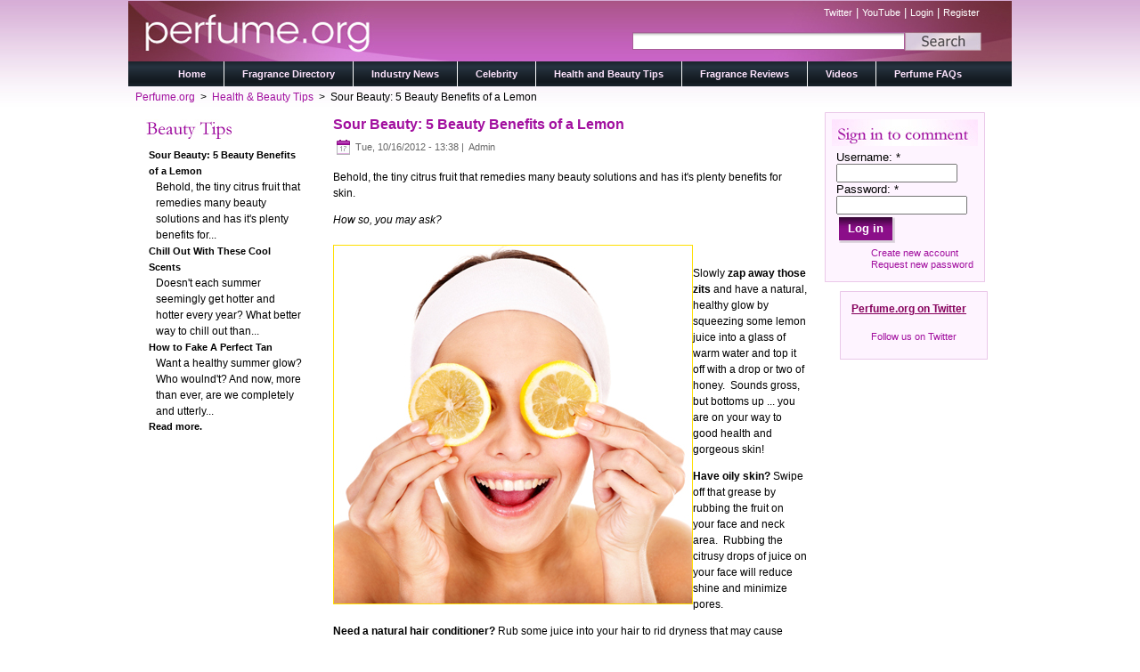

--- FILE ---
content_type: text/html; charset=utf-8
request_url: http://www.perfume.org/sour-beauty-5-beauty-benefits-lemon
body_size: 33452
content:
<!DOCTYPE html PUBLIC "-//W3C//DTD XHTML 1.0 Strict//EN" "http://www.w3.org/TR/xhtml1/DTD/xhtml1-strict.dtd">
<html xmlns="http://www.w3.org/1999/xhtml" lang="en" xml:lang="en" dir="ltr" >
<head>
<meta http-equiv="Content-Type" content="text/html; charset=utf-8" />
  <meta http-equiv="X-UA-Compatible" content="IE=EmulateIE8" />
  <meta http-equiv="Content-Type" content="text/html; charset=utf-8" />
<script type='text/javascript' src='//s7.addthis.com/js/250/addthis_widget.js#async=1'></script>
<link rel="alternate" type="application/rss+xml" title="Latest News" href="/industry-news/rss" />

  <title>Sour Beauty: 5 Beauty Benefits of a Lemon | perfume.org</title>  
  <link type="text/css" rel="stylesheet" media="all" href="/modules/aggregator/aggregator.css?g" />
<link type="text/css" rel="stylesheet" media="all" href="/modules/node/node.css?g" />
<link type="text/css" rel="stylesheet" media="all" href="/modules/poll/poll.css?g" />
<link type="text/css" rel="stylesheet" media="all" href="/modules/system/defaults.css?g" />
<link type="text/css" rel="stylesheet" media="all" href="/modules/system/system.css?g" />
<link type="text/css" rel="stylesheet" media="all" href="/modules/system/system-menus.css?g" />
<link type="text/css" rel="stylesheet" media="all" href="/modules/user/user.css?g" />
<link type="text/css" rel="stylesheet" media="all" href="/sites/all/modules/cck/theme/content-module.css?g" />
<link type="text/css" rel="stylesheet" media="all" href="/sites/all/modules/ctools/css/ctools.css?g" />
<link type="text/css" rel="stylesheet" media="all" href="/sites/all/modules/date/date.css?g" />
<link type="text/css" rel="stylesheet" media="all" href="/sites/all/modules/date/date_popup/themes/datepicker.1.7.css?g" />
<link type="text/css" rel="stylesheet" media="all" href="/sites/all/modules/date/date_popup/themes/jquery.timeentry.css?g" />
<link type="text/css" rel="stylesheet" media="all" href="/sites/all/modules/fivestar/css/fivestar.css?g" />
<link type="text/css" rel="stylesheet" media="all" href="/sites/all/modules/fivestar/widgets/outline/outline.css?g" />
<link type="text/css" rel="stylesheet" media="all" href="/sites/all/modules/slideshow_creator/slideshow_creator.css?g" />
<link type="text/css" rel="stylesheet" media="all" href="/sites/all/modules/twitter_pull/twitter-pull-listing.css?g" />
<link type="text/css" rel="stylesheet" media="all" href="/sites/all/modules/cck/modules/fieldgroup/fieldgroup.css?g" />
<link type="text/css" rel="stylesheet" media="all" href="/sites/all/modules/views/css/views.css?g" />
<link type="text/css" rel="stylesheet" media="all" href="/modules/comment/comment.css?g" />
<link type="text/css" rel="stylesheet" media="all" href="/sites/all/modules/wysiwyg/editors/css/tinymce-3.css?g" />
<link type="text/css" rel="stylesheet" media="all" href="/sites/all/themes/perfume/style.css?g" />
  <script type="text/javascript" src="/misc/jquery.js?g"></script>
<script type="text/javascript" src="/misc/drupal.js?g"></script>
<script type="text/javascript" src="/sites/all/modules/wysiwyg/wysiwyg.init.js?g"></script>
<script type="text/javascript" src="/sites/all/modules/fivestar/js/fivestar.js?g"></script>
<script type="text/javascript" src="/sites/all/modules/google_analytics/googleanalytics.js?g"></script>
<script type="text/javascript" src="/sites/all/modules/slideshow_creator/slideshow_creator.js?g"></script>
<script type="text/javascript" src="/sites/all/modules/jquery_plugin/jquery.cycle.min.js?g"></script>
<script type="text/javascript" src="/modules/comment/comment.js?g"></script>
<script type="text/javascript" src="/sites/all/modules/captcha/captcha.js?g"></script>
<script type="text/javascript" src="/misc/textarea.js?g"></script>
<script type="text/javascript" src="/sites/all/libraries/tinymce/jscripts/tiny_mce/tiny_mce.js?g"></script>
<script type="text/javascript" src="/sites/all/modules/wysiwyg/editors/js/tinymce-3.js?g"></script>
<script type="text/javascript" src="/sites/all/modules/wysiwyg/editors/js/none.js?g"></script>
<script type="text/javascript" src="/sites/all/modules/wysiwyg/plugins/break/break.js?g"></script>
<script type="text/javascript" src="/misc/collapse.js?g"></script>
<script type="text/javascript" src="/sites/all/themes/perfume/script.js?g"></script>
<script type="text/javascript" src="/sites/all/themes/perfume/jquery.scrollTo.js?g"></script>
<script type="text/javascript" src="/sites/all/themes/perfume/directory.js?g"></script>
<script type="text/javascript">
<!--//--><![CDATA[//><!--
jQuery.extend(Drupal.settings, { "basePath": "/", "fivestar": { "titleUser": "Your rating: ", "titleAverage": "Average: ", "feedbackSavingVote": "Saving your vote...", "feedbackVoteSaved": "Your vote has been saved.", "feedbackDeletingVote": "Deleting your vote...", "feedbackVoteDeleted": "Your vote has been deleted." }, "googleanalytics": { "trackOutgoing": 1, "trackMailto": 1, "trackDownload": 1, "trackDownloadExtensions": "7z|aac|arc|arj|asf|asx|avi|bin|csv|doc|exe|flv|gif|gz|gzip|hqx|jar|jpe?g|js|mp(2|3|4|e?g)|mov(ie)?|msi|msp|pdf|phps|png|ppt|qtm?|ra(m|r)?|sea|sit|tar|tgz|torrent|txt|wav|wma|wmv|wpd|xls|xml|z|zip" }, "addthis": { "config_default": { "services_toolbox": "facebook, twitter, email, tumblr, blogger, share", "services_compact": "", "services_expanded": "", "ui_cobrand": "", "ui_header_color": "#000000", "ui_header_background": "#FFFFFF", "ui_click": 0, "ui_delay": "", "ui_use_addressbook": 0, "pubid": "xa-4e2cfd1147868c4e", "data_track_clickback": 0, "data_ga_tracker": 0, "ui_use_css": true, "data_use_cookies": true, "ui_language": "en", "data_use_flash": true }, "share_default": { "templates": { "twitter": "" } } }, "wysiwyg": { "configs": { "tinymce": { "global": { "editorBasePath": "/sites/all/libraries/tinymce/jscripts/tiny_mce", "execMode": "" }, "format3": { "button_tile_map": true, "document_base_url": "/", "mode": "none", "plugins": "advhr,advimage,advlink,autosave,contextmenu,directionality,emotions,fullscreen,inlinepopups,insertdatetime,layer,paste,preview,print,searchreplace,style,table,media,xhtmlxtras,autoresize,advlist,wordcount,-break", "theme": "advanced", "width": "100%", "strict_loading_mode": true, "convert_urls": false, "entities": "160,nbsp,173,shy,8194,ensp,8195,emsp,8201,thinsp,8204,zwnj,8205,zwj,8206,lrm,8207,rlm", "apply_source_formatting": 0, "convert_fonts_to_spans": 1, "language": "en", "paste_auto_cleanup_on_paste": 0, "preformatted": 0, "remove_linebreaks": 1, "verify_html": true, "content_css": "/sites/all/themes/perfume/style.css", "extended_valid_elements": "hr[class|width|size|noshade],img[src|alt|title|align|width|height|usemap|hspace|vspace|border|style|class|onmouseover|onmouseout|id|name],a[name|href|target|title|class|onfocus|onblur|onclick|ondlbclick|onmousedown|onmouseup|onmouseover|onmouseout|onkeypress|onkeydown|onkeyup|id|style|rel],font[face|size|color|style],span[class|align|style]", "dialog_type": [ "modal" ], "plugin_insertdate_dateFormat": "%Y-%m-%d", "plugin_insertdate_timeFormat": "%H:%M:%S", "theme_advanced_resize_horizontal": false, "theme_advanced_resizing_use_cookie": false, "theme_advanced_path_location": "bottom", "theme_advanced_resizing": 1, "theme_advanced_toolbar_location": "top", "theme_advanced_toolbar_align": "left", "theme_advanced_blockformats": "p,address,pre,h2,h3,h4,h5,h6,div", "theme_advanced_buttons1": "bold,italic,underline,strikethrough,justifyleft,justifycenter,justifyright,justifyfull,bullist,numlist,outdent,indent,undo,redo,link,unlink,anchor,image,cleanup,forecolor,backcolor,sup,sub,blockquote,code,hr,cut,copy,paste,visualaid,removeformat,charmap,help,advhr,ltr,rtl,emotions,formatselect,fontselect,fontsizeselect,styleselect,fullscreen,insertdate,inserttime,insertlayer,moveforward,movebackward,absolute,pastetext,pasteword,selectall,preview,print,search,replace,styleprops,tablecontrols,media,cite,del,abbr,acronym,ins,attribs,break", "theme_advanced_buttons2": "", "theme_advanced_buttons3": "" }, "format6": { "button_tile_map": true, "document_base_url": "/", "mode": "none", "plugins": "", "theme": "advanced", "width": "100%", "strict_loading_mode": true, "convert_urls": false, "entities": "160,nbsp,173,shy,8194,ensp,8195,emsp,8201,thinsp,8204,zwnj,8205,zwj,8206,lrm,8207,rlm", "apply_source_formatting": 0, "convert_fonts_to_spans": 1, "language": "en", "paste_auto_cleanup_on_paste": 0, "preformatted": 0, "remove_linebreaks": 1, "verify_html": true, "content_css": "/sites/all/themes/perfume/style.css", "extended_valid_elements": "", "theme_advanced_resize_horizontal": false, "theme_advanced_resizing_use_cookie": false, "theme_advanced_path_location": "bottom", "theme_advanced_resizing": 1, "theme_advanced_toolbar_location": "top", "theme_advanced_toolbar_align": "left", "theme_advanced_blockformats": "p,address,pre,h2,h3,h4,h5,h6,div", "theme_advanced_buttons1": "bold,italic,underline,strikethrough,bullist,numlist,undo,link,image,forecolor,blockquote", "theme_advanced_buttons2": "", "theme_advanced_buttons3": "" } } }, "plugins": { "drupal": { "break": { "path": "/sites/all/modules/wysiwyg/plugins/break" } }, "format3": { "drupal": { "break": { "title": "Teaser break", "icon": "/sites/all/modules/wysiwyg/plugins/break/images/break.gif", "iconTitle": "Separate the teaser and body of this content", "css": "/sites/all/modules/wysiwyg/plugins/break/break.css" } } } }, "disable": "Disable rich-text", "enable": "Enable rich-text" } });
//--><!]]>
</script>
<script type="text/javascript">
<!--//--><![CDATA[//><!--
addthis_config = Drupal.settings.addthis.config_default; addthis_share = Drupal.settings.addthis.share_default;
//--><!]]>
</script>
  <!--[if IE 6]><link rel="stylesheet" href="/sites/all/themes/perfume/style.ie6.css" type="text/css" /><![endif]-->  
  <!--[if IE 7]><link rel="stylesheet" href="/sites/all/themes/perfume/style.ie7.css" type="text/css" media="screen" /><![endif]-->
  <script type="text/javascript"> </script>
<script type="text/javascript">
var addthis_share = {
  templates: { twitter: 'check out {{title}} {{url}} via @perfumeorg' }
}
</script>
</head>

<body class="not-front not-logged-in page-node node-type-blog no-sidebars">

<div id="art-page-background-glare">
    <div id="art-page-background-glare-image">
<div id="art-main">
<div class="art-sheet">
    <div class="art-sheet-body">
<div class="art-header">
    <div class="art-header-center">
        <div class="art-header-jpeg">
        <div id="search_and_links">
                <div id="secondary_links">
                        
                        <a href="http://www.twitter.com/perfumeorg" title="Follow us on twitter!">Twitter</a> | <a href="http://www.youtube.com/perfume.org" title="Visit us on YouTube!">YouTube</a> | <a href="/user" title="Login to your account.">Login</a> | <a href="/user/register" title="Register for an account with perfume.org">Register</a>                </div>
                      <div id="search-box" class="clear-block">
        <form action="/sour-beauty-5-beauty-benefits-lemon"  accept-charset="UTF-8" method="post" id="search-theme-form">
<div><div id="search" class="container-inline">
  <div class="form-item" id="edit-search-theme-form-1-wrapper">
 <input type="text" maxlength="128" name="search_theme_form" id="edit-search-theme-form-1" size="15" value="" class="form-text NormalTextBox txtSearch" onblur="if (this.value == &#039;&#039;) {this.value = &#039;&#039;;} ;" onfocus="if (this.value == &#039;&#039;) {this.value = &#039;&#039;;} ;" />
</div>
<input type="image" name="op" value="Search" id="edit-submit-2"  class="form-submit" src="/sites/all/themes/perfume/images/search_button_background.jpg" />
<input type="hidden" name="form_build_id" id="form-be6bb900782a812ebda5115f8bbbef37" value="form-be6bb900782a812ebda5115f8bbbef37"  />
<input type="hidden" name="form_id" id="edit-search-theme-form" value="search_theme_form"  />
</div>

</div></form>
      </div>
    </div>
    </div>
    </div>
    
<div class="art-logo">
</div>

</div>
<div class="art-nav">
    <div class="art-nav-l"></div>
    <div class="art-nav-r"></div>
        <div class="art-nav-center">
        
<div id="art-menu-id"><ul class="art-menu"><li class="expanded first"><a href="/" title="Perfume.org Home Page"><span class="l">&nbsp;</span><span class="r">&nbsp;</span><span class="t">Home</span></a><ul><li class="leaf first last"><a href="/about-us" title="">About</a></li>
</ul></li>
<li class="leaf"><a href="/fragrance-directory" title="A listing of all our fragrances"><span class="l">&nbsp;</span><span class="r">&nbsp;</span><span class="t">Fragrance Directory</span></a></li>
<li class="leaf"><a href="/industry-news" title="Blog on Industry News"><span class="l">&nbsp;</span><span class="r">&nbsp;</span><span class="t">Industry News</span></a></li>
<li class="leaf"><a href="/celebrity" title=""><span class="l">&nbsp;</span><span class="r">&nbsp;</span><span class="t">Celebrity</span></a></li>
<li class="leaf"><a href="/health-and-beauty-tips" title="Get your beauty tips here."><span class="l">&nbsp;</span><span class="r">&nbsp;</span><span class="t">Health and Beauty Tips</span></a></li>
<li class="expanded"><a href="/fragrance-reviews" title=""><span class="l">&nbsp;</span><span class="r">&nbsp;</span><span class="t">Fragrance Reviews</span></a><ul><li class="leaf first last"><a href="/about-the-authors" title="">About the Authors</a></li>
</ul></li>
<li class="leaf"><a href="/videos" title=""><span class="l">&nbsp;</span><span class="r">&nbsp;</span><span class="t">Videos</span></a></li>
<li class="leaf last"><a href="/all-about-perfume" title="Frequently asked questions"><span class="l">&nbsp;</span><span class="r">&nbsp;</span><span class="t">Perfume FAQs</span></a></li>
</ul></div>
        </div>
    </div>

<div class="breadcrumb art-postcontent"><a href="/">Perfume.org</a> &nbsp;>&nbsp; <a href="/health-and-beauty-tips">Health &amp; Beauty Tips</a> &nbsp;>&nbsp; Sour Beauty: 5 Beauty Benefits of a Lemon</div><div class="art-content-layout">
    <div class="art-content-layout-row">
<div class="art-layout-cell art-sidebar1"><div class="clear-block block block-views" id="block-views-trackerhealth-block_1">
    
<div class="art-block">
      <div class="art-block-body">
	    			
			<div class="art-blockheader">
				    <h3 class="t subject">
						
			Latest News			
			</h3>
				</div>
				
			
	    

	<div class="art-blockcontent">
		    <div class="art-blockcontent-body">
		<div class="content">
		
	
	
<div class="view view-trackerhealth view-id-trackerhealth view-display-id-block_1 view-dom-id-76af0f015e1b6fb8defb565f460adc0d">
    
  
  
      <div class="view-content">
      <div class="item-list">    <ul>          <li class="views-row views-row-1 views-row-odd views-row-first">  
  <div class="views-field views-field-title">        <span class="field-content"><a href="/sour-beauty-5-beauty-benefits-lemon" class="active">Sour Beauty: 5 Beauty Benefits of a Lemon</a></span>  </div>  
  <div class="views-field views-field-teaser">        <span class="field-content">Behold, the tiny citrus fruit that remedies many beauty solutions and has it's plenty benefits for...</span>  </div></li>
          <li class="views-row views-row-2 views-row-even">  
  <div class="views-field views-field-title">        <span class="field-content"><a href="/chill-out-these-cool-scents">Chill Out With These Cool Scents</a></span>  </div>  
  <div class="views-field views-field-teaser">        <span class="field-content">
Doesn't each summer seemingly get hotter and hotter every year? What better way to chill out than...</span>  </div></li>
          <li class="views-row views-row-3 views-row-odd views-row-last">  
  <div class="views-field views-field-title">        <span class="field-content"><a href="/how-fake-perfect-tan">How to Fake A Perfect Tan</a></span>  </div>  
  <div class="views-field views-field-teaser">        <span class="field-content">Want a healthy summer glow? Who woulnd't? And now, more than ever, are we completely and utterly...</span>  </div></li>
      </ul></div>    </div>
  
  
  
      
<div class="more-link">
  <a href="/health-and-beauty-tips">
    Read more.  </a>
</div>
  
  
      <div class="feed-icon">
      <a href="/industry-news/rss" class="art-rss-tag-icon" title="Latest News"></a>    </div>
  
</div>
	
		</div>
				<div class="cleared"></div>
		    </div>
		</div>
		

				<div class="cleared"></div>
		    </div>
		</div>
		
	</div></div><div class="art-layout-cell art-content">
              
<div id="node-23175" >
<div class="art-post">
    <div class="art-post-body">
<div class="art-post-inner">
<h2 class="art-postheader">Sour Beauty: 5 Beauty Benefits of a Lemon</h2>
<div class="art-postheadericons art-metadata-icons">
    <img class="art-metadata-icon" src="/sites/all/themes/perfume/images/postdateicon.png" width="17" height="18" alt="" /> Tue, 10/16/2012 - 13:38&nbsp;|&nbsp;     <a href="/users/assunta" title="View user profile.">Admin</a>
</div>
<div class="art-postcontent">
<div class="art-article"><p>Behold, the tiny citrus fruit that remedies many beauty solutions and has it's plenty benefits for skin.&nbsp;</p><p><em>How so, you may ask?&nbsp;</em></p><p><em><img src="http://perfume.org/system/files/30-skincare.jpg" style="display: block; margin-left: auto; margin-right: auto;"></em></p><p>&nbsp;</p><p>Slowly <strong>zap away those zits</strong> and have a natural, healthy glow by squeezing some lemon juice into a glass of warm water and top it off with a drop or two of honey. &nbsp;Sounds gross, but bottoms up ... you are on your way to good health and gorgeous skin!&nbsp;</p><p><strong>Have oily skin?</strong> Swipe off that grease by rubbing the fruit on your face and neck area. &nbsp;Rubbing the citrusy drops of juice on your face will reduce shine and minimize pores. &nbsp;</p><p><strong>Need a natural hair conditioner?</strong> Rub some juice into your hair to rid dryness that may cause dandruff and the finished result? &nbsp;A lovely, lustrous shine!&nbsp;</p><p>Want to look like you got 8 hours of beauty sleep when you really only got half the amount, if that? &nbsp;Before headin' to bed, add some lemon juice and glycerin to a glass of boiled milk. &nbsp;Smooth it all over your face and watch the hours of beauty sleep add up! Talk about a fresh, glowing look all day. &nbsp;</p><p>&nbsp;</p><p><em>What lemon zest beauty benefit tip would you most likely use?&nbsp;</em></p><form action="/sour-beauty-5-beauty-benefits-lemon"  accept-charset="UTF-8" method="post" id="fivestar-form-node-23175" class="fivestar-widget">
<div><div class="fivestar-form-vote-23175 clear-block"><input type="hidden" name="content_type" id="edit-content-type" value="node"  />
<input type="hidden" name="content_id" id="edit-content-id" value="23175"  />
<div class="fivestar-form-item  fivestar-combo-text fivestar-average-stars fivestar-labels-hover"><div class="form-item" id="edit-vote-wrapper">
 <input type="hidden" name="vote_count" id="edit-vote-count" value="5"  />
<input type="hidden" name="vote_average" id="edit-vote-average" value="88"  />
<input type="hidden" name="auto_submit_path" id="edit-auto-submit-path" value="/fivestar/vote/node/23175/vote"  class="fivestar-path" />
<select name="vote" class="form-select" id="edit-vote-1" ><option value="-">Select rating</option><option value="20">Poor</option><option value="40">Okay</option><option value="60">Good</option><option value="80">Great</option><option value="100" selected="selected">Awesome</option></select><input type="hidden" name="auto_submit_token" id="edit-auto-submit-token" value="37d497d64cbf08f1919378665fe66860"  class="fivestar-token" />

 <div class="description"><div class="fivestar-summary fivestar-summary-combo fivestar-feedback-enabled"><span class="user-rating">Your rating: <span>None</span></span> <span class="average-rating">Average: <span>4.4</span></span> <span class="total-votes">(<span>5</span> votes)</span></div></div>
</div>
</div><input type="hidden" name="destination" id="edit-destination" value="node/23175"  />
<span class="art-button-wrapper"><span class="art-button-l"></span><span class="art-button-r"></span><input type="submit" name="op" id="edit-fivestar-submit" value="Rate"  class="form-submit fivestar-submit art-button"/></span><input type="hidden" name="form_build_id" id="form-7eb1487617b56439e64803d0373079ad" value="form-7eb1487617b56439e64803d0373079ad"  />
<input type="hidden" name="form_id" id="edit-fivestar-form-node-23175" value="fivestar_form_node_23175"  />
</div>
</div></form>


<div class="clinks" id="nodeLinks" style="clear: both; padding: 10px 0;"><ul class="links inline"><li class="blog_usernames_blog first"><a href="/blog/201" title="Read Admin&#039;s latest blog entries.">Admin&#039;s blog</a></li>
<li class="addthis last"><span><div class='addthis_toolbox addthis_default_style ' addthis:url='http://www.perfume.org/sour-beauty-5-beauty-benefits-lemon' addthis:title='Sour Beauty: 5 Beauty Benefits of a Lemon' ><a class='addthis_toolbox_item addthis_button_facebook'></a><a class='addthis_toolbox_item addthis_button_twitter'></a><a class='addthis_toolbox_item addthis_button_email'></a><a class='addthis_toolbox_item addthis_button_tumblr'></a><a class='addthis_toolbox_item addthis_button_blogger'></a><a class='addthis_toolbox_item addthis_button_expanded' >Share</a></div></span></li>
</ul></div>

</div>

</div>


</div>
    <div class="cleared"></div>
    </div>
</div>

</div>
<div id="comments">
  <div class="art-post">
      <div class="art-post-body">
  <div class="art-post-inner">
  
  <h2 class="art-postheader comments">Comments</h2><div class="art-postcontent">
  
  <div class="box">

  <h2>Write a review</h2>

  <div class="content"><form action="/comment/reply/23175"  accept-charset="UTF-8" method="post" id="comment-form">
<div><div class="form-item" id="edit-name-wrapper">
 <label for="edit-name">Name: <span class="form-required" title="This field is required.">*</span></label>
 <input type="text" maxlength="60" name="name" id="edit-name" size="30" value="Anonymous" class="form-text required" />
</div>
<div class="form-item" id="edit-mail-wrapper">
 <label for="edit-mail">E-mail: <span class="form-required" title="This field is required.">*</span></label>
 <input type="text" maxlength="64" name="mail" id="edit-mail" size="30" value="" class="form-text required" />
 <div class="description">The content of this field is kept private and will not be shown publicly.</div>
</div>
<div class="form-item" id="edit-homepage-wrapper">
 <label for="edit-homepage">Homepage: </label>
 <input type="text" maxlength="255" name="homepage" id="edit-homepage" size="30" value="" class="form-text" />
</div>
<div class="form-item" id="edit-subject-wrapper">
 <label for="edit-subject">Title: </label>
 <input type="text" maxlength="64" name="subject" id="edit-subject" size="60" value="" class="form-text" />
</div>
<div class="form-item" id="edit-comment-wrapper">
 <label for="edit-comment">Text: <span class="form-required" title="This field is required.">*</span></label>
 <textarea cols="60" rows="15" name="comment" id="edit-comment"  class="form-textarea required"></textarea>
</div>
<fieldset class=" collapsible collapsed"><legend>Input format</legend><div class="form-item" id="edit-format-1-1-wrapper">
 <label class="option" for="edit-format-1-1"><input type="radio" id="edit-format-1-1" name="format" value="1"   class="form-radio wysiwyg wysiwyg-format-1 wysiwyg-editor-none wysiwyg-field-edit-comment wysiwyg-status-1 wysiwyg-toggle-1 wysiwyg-resizable-1" /> Filtered HTML</label>
</div>
<div class="form-item" id="edit-format-2-1-wrapper">
 <label class="option" for="edit-format-2-1"><input type="radio" id="edit-format-2-1" name="format" value="2"   class="form-radio wysiwyg wysiwyg-format-2 wysiwyg-editor-none wysiwyg-field-edit-comment wysiwyg-status-1 wysiwyg-toggle-1 wysiwyg-resizable-1" /> Full HTML</label>
</div>
<div class="form-item" id="edit-format-3-1-wrapper">
 <label class="option" for="edit-format-3-1"><input type="radio" id="edit-format-3-1" name="format" value="3"   class="form-radio wysiwyg wysiwyg-format-3 wysiwyg-editor-tinymce wysiwyg-field-edit-comment wysiwyg-status-1 wysiwyg-toggle-1 wysiwyg-resizable-1" /> Standard HTML</label>
 <div class="description"><ul class="tips"><li>Slideshows can be added to this post.</li></ul></div>
</div>
<div class="form-item" id="edit-format-6-1-wrapper">
 <label class="option" for="edit-format-6-1"><input type="radio" id="edit-format-6-1" name="format" value="6"  checked="checked"  class="form-radio wysiwyg wysiwyg-format-6 wysiwyg-editor-tinymce wysiwyg-field-edit-comment wysiwyg-status-1 wysiwyg-toggle-1 wysiwyg-resizable-1" /> Comment Settings</label>
</div>
<p><a href="/filter/tips">More information about formatting options</a></p></fieldset>
<input type="hidden" name="form_build_id" id="form-c874509e74a0874cff0bc4220dd10907" value="form-c874509e74a0874cff0bc4220dd10907"  />
<input type="hidden" name="form_id" id="edit-comment-form" value="comment_form"  />
<fieldset class="captcha"><legend>CAPTCHA</legend><div class="description">This question is for testing whether you are a human visitor and to prevent automated spam submissions.</div><input type="hidden" name="captcha_sid" id="edit-captcha-sid" value="85948915"  />
<input type="hidden" name="captcha_token" id="edit-captcha-token" value="dbaec08a4821e3c03028c609d92f7c45"  />
<img src="/image_captcha/85948915/1767004349" alt="Image CAPTCHA" title="Image CAPTCHA" /><div class="form-item" id="edit-captcha-response-wrapper">
 <label for="edit-captcha-response">What code is in the image?: <span class="form-required" title="This field is required.">*</span></label>
 <input type="text" maxlength="128" name="captcha_response" id="edit-captcha-response" size="15" value="" class="form-text required" />
 <div class="description">Enter the characters shown in the image.</div>
</div>
</fieldset>
<span class="art-button-wrapper"><span class="art-button-l"></span><span class="art-button-r"></span><input type="submit" name="op" id="edit-submit" value="Save"  class="form-submit art-button"/></span><span class="art-button-wrapper"><span class="art-button-l"></span><span class="art-button-r"></span><input type="submit" name="op" id="edit-preview" value="Preview"  class="form-submit art-button"/></span>
</div></form>
</div>
</div>

  </div>
  <div class="cleared"></div>
  
  
  </div>
  
  		<div class="cleared"></div>
      </div>
  </div>
  
  </div>
	</div>
<div class="art-layout-cell art-sidebar2"><div class="clear-block block block-user" id="block-user-0">
<div class="art-block">
      <div class="art-block-tl"></div>
      <div class="art-block-tr"></div>
      <div class="art-block-bl"></div>
      <div class="art-block-br"></div>
      <div class="art-block-tc"></div>
      <div class="art-block-bc"></div>
      <div class="art-block-cl"></div>
      <div class="art-block-cr"></div>
      <div class="art-block-cc"></div>
      <div class="art-block-body">
  
	    			
			<div class="art-blockheader">
				    <h3 class="t subject">
						
			User login			
			</h3>
				</div>
				
			
	    

	<div class="art-blockcontent">
		    <div class="art-blockcontent-body">
		<div class="content">
		
	
	
<form action="/sour-beauty-5-beauty-benefits-lemon?destination=node%2F23175"  accept-charset="UTF-8" method="post" id="user-login-form">
<div><div class="form-item" id="edit-name-1-wrapper">
 <label for="edit-name-1">Username: <span class="form-required" title="This field is required.">*</span></label>
 <input type="text" maxlength="60" name="name" id="edit-name-1" size="15" value="" class="form-text required" />
</div>
<div class="form-item" id="edit-pass-wrapper">
 <label for="edit-pass">Password: <span class="form-required" title="This field is required.">*</span></label>
 <input type="password" name="pass" id="edit-pass"  maxlength="60"  size="15"  class="form-text required" />
</div>
<span class="art-button-wrapper"><span class="art-button-l"></span><span class="art-button-r"></span><input type="submit" name="op" id="edit-submit-1" value="Log in"  class="form-submit art-button"/></span><div class="item-list"><ul><li class="first"><a href="/user/register" title="Create a new user account.">Create new account</a></li>
<li class="last"><a href="/user/password" title="Request new password via e-mail.">Request new password</a></li>
</ul></div><input type="hidden" name="form_build_id" id="form-6b4634071f3c23c6ea6d5449c8313679" value="form-6b4634071f3c23c6ea6d5449c8313679"  />
<input type="hidden" name="form_id" id="edit-user-login-block" value="user_login_block"  />

</div></form>

	
		</div>
				<div class="cleared"></div>
		    </div>
		</div>
		

				<div class="cleared"></div>
		    </div>
		</div>
		
	</div><div class="clear-block block block-block" id="block-block-14">
<div class="art-block">
      <div class="art-block-tl"></div>
      <div class="art-block-tr"></div>
      <div class="art-block-bl"></div>
      <div class="art-block-br"></div>
      <div class="art-block-tc"></div>
      <div class="art-block-bc"></div>
      <div class="art-block-cl"></div>
      <div class="art-block-cr"></div>
      <div class="art-block-cc"></div>
      <div class="art-block-body">
  
	    			
			<div class="art-blockheader">
				    <h3 class="t subject">
						
			 			
			</h3>
				</div>
				
			
	    

	<div class="art-blockcontent">
		    <div class="art-blockcontent-body">
		<div class="content">
		
	
	
<div class="tweets-pulled-listing">

      <h2>Perfume.org on Twitter</h2>
  
          
    <ul class="tweets-pulled-listing">
        </ul>
  </div>
<p class="twit-link" align="center"><a href="http://www.twitter.com/perfumeorg/">Follow us on Twitter</a></p>
	
		</div>
				<div class="cleared"></div>
		    </div>
		</div>
		

				<div class="cleared"></div>
		    </div>
		</div>
		
	</div><div class="clear-block block block-block" id="block-block-3">
    
      <span class='ssc ' id='ssc-7c1266a91' style='width:166px;'>
<a href="/brand-directory/all" id="ssc-previous-7c1266a91" class="Array active">Previous</a> <span class='ssc-index' id='ssc-index-7c1266a91'> <span class='ssc-current' id='ssc-current-7c1266a91'>1</span>/2 </span><a href="/brand-directory/all" id="ssc-next-7c1266a91" class="Array active">Next</a>
<span id='ssc-content-7c1266a91' class='ssc-content' style="width:166px;"><span id='ssc-slide-7c1266a91-0'>
<span class='ssc-title'></span>
<span class="ssc-description"></span>
<span class='ssc-main'><img src="http://perfume.org/sites/all/themes/perfume/images/two.jpg" alt="" title=""  />
</span>
</span>
<span id='ssc-slide-7c1266a91-1'>
<span class='ssc-title'></span>
<span class="ssc-description"></span>
<span class='ssc-main'><img src="http://perfume.org/sites/all/themes/perfume/images/three.jpg" alt="" title=""  />
</span>
</span>
</span>
<script type="text/javascript">
if(typeof(window['ssc_settings'])=='undefined') { ssc_settings = new Object(); }
ssc_settings['7c1266a91'] = new Object();
ssc_settings['7c1266a91'].pause = true;
ssc_settings['7c1266a91'].next = '#ssc-next-7c1266a91';
ssc_settings['7c1266a91'].prev = '#ssc-previous-7c1266a91';
</script>
</span>
	    

	

	</div></div>
    </div>
</div>
<div class="cleared"></div>

<div class="art-footer">
    <div class="art-footer-body">
        <div class="art-footer-text">
        <br /><br />
                        <p id="bold-footer-links"><a href="http://perfume.org">Home</a>&nbsp;&nbsp;&nbsp;&nbsp;&nbsp;<a href="/fragrance-directory">Fragrance Directory</a>&nbsp;&nbsp;&nbsp;&nbsp;&nbsp;<a href="/industry-news">Industry News</a>&nbsp;&nbsp;&nbsp;&nbsp;&nbsp;<a href="/celebrity">Celebrity</a>&nbsp;&nbsp;&nbsp;&nbsp;&nbsp;<a href="/health-and-beauty-tips">Health &amp; Beauty Tips</a>&nbsp;&nbsp;&nbsp;&nbsp;&nbsp;<a href="/fragrance-reviews">Fragrance Reviews</a>&nbsp;&nbsp;&nbsp;&nbsp;&nbsp;<a href="/videos">Videos</a>&nbsp;&nbsp;&nbsp;&nbsp;&nbsp;<a href="/all-about-perfume">Perfume FAQs</a></p>
                <br /><p>Entire contents Copyright © 2025. All Rights Reserved. | <a href="/sitemap.xml">Site Map</a> | <a href="/privacy-policy">Privacy Policy</a></p>

                                </div>
		<div class="cleared"></div>
    </div>
</div>
		<div class="cleared"></div>
    </div>
</div>
<div class="cleared"></div>
<p class="art-page-footer"></p>

</div>
    </div>
</div>


<script type="text/javascript" src="/sites/all/modules/wysiwyg/wysiwyg.js?g"></script>
<script type="text/javascript">
<!--//--><![CDATA[//><!--
var _gaq = _gaq || [];_gaq.push(["_setAccount", "UA-15197089-1"]);_gaq.push(["_trackPageview"]);(function() {var ga = document.createElement("script");ga.type = "text/javascript";ga.async = true;ga.src = ("https:" == document.location.protocol ? "https://ssl" : "http://www") + ".google-analytics.com/ga.js";var s = document.getElementsByTagName("script")[0];s.parentNode.insertBefore(ga, s);})();
//--><!]]>
</script>
<script type="text/javascript">
<!--//--><![CDATA[//><!--
if (typeof addthis != "undefined") {addthis.init();}
//--><!]]>
</script>
</body>
</html>


--- FILE ---
content_type: text/css
request_url: http://www.perfume.org/sites/all/modules/twitter_pull/twitter-pull-listing.css?g
body_size: 539
content:
div.tweets-pulled-listing ul {
  list-style: none;
}

div.tweets-pulled-listing div.tweet-authorphoto {
  margin: 0 5px 0 0;
  float: left;
}

div.tweets-pulled-listing div.tweet-authorphoto img {
  max-height: 40px;
  max-width: 40px;
}

div.tweets-pulled-listing a {
  color: blue;
}

div.tweets-pulled-listing .tweet-author a {
  font-weight: bold;
}

div.tweets-pulled-listing .tweet-time a {
  color: silver;
}

div.tweets-pulled-listing  div.tweet-divider {
  clear: left;
  border-bottom: 1px solid #efefef;
  margin: 5px 0 5px 0;
}

--- FILE ---
content_type: text/css
request_url: http://www.perfume.org/sites/all/modules/wysiwyg/editors/css/tinymce-3.css?g
body_size: 325
content:

/**
 * TinyMCE 3.x
 */
table.mceLayout {
  clear: left;
}

/**
 * Align all buttons and separators in a single row, so they wrap into multiple
 * rows if required.
 */
.mceToolbar td {
  display: inline;
}
.mceToolbar a,
.mceSeparator {
  float: left;
}
.mceListBox,
.mceSplitButton {
  float: left;
  margin-bottom: 1px;
}


--- FILE ---
content_type: text/css
request_url: http://www.perfume.org/sites/all/themes/perfume/style.css
body_size: 45350
content:
/*
Theme Name: perfume
Description: A custom theme designed for perfume.org
Version: 1.X
Author: Nick Piscitelli
*/
#art-main, table
{
    font-family: Arial, Helvetica, Sans-Serif;
    font-size: 13px;
}

h1, h2, h3, h4, h5, h6, p, a, ul, ol, li
{
    margin: 0;
    padding: 0;
}

.art-postcontent,
.art-postcontent li,
.art-postcontent table,
.art-postcontent a,
.art-postcontent a:link,
.art-postcontent a:visited,
.art-postcontent a.visited,
.art-postcontent a:hover,
.art-postcontent a.hovered
{
    font-family: Arial, Helvetica, Sans-Serif;
    font-size: 12px;
}

.art-postcontent p
{
    margin: 12px 0;
}

h1, h2, h3, h4, h5, h6,
h1 a, h2 a, h3 a, h4 a, h5 a, h6 a,
h1 a:link, h2 a:link, h3 a:link, h4 a:link, h5 a:link, h6 a:link,
h1 a:visited, h2 a:visited, h3 a:visited, h4 a:visited, h5 a:visited, h6 a:visited,
h1 a:hover, h2 a:hover, h3 a:hover, h4 a:hover, h5 a:hover, h6 a:hover
{
  
  font-family: Arial, Helvetica, Sans-Serif;
  font-style: normal;
  font-weight: bold;
  font-size: 32px;
  text-decoration: none;
}

.art-postcontent a
{
  text-decoration: none;
  color: #A2109F;
}

.art-postcontent a:link
{
  text-decoration: none;
  color: #A2109F;
}
#last_breadcrumb
{
  text-decoration: none;
  color: #000;
}
.art-postcontent a:visited, .art-postcontent a.visited
{

  color: #A2109F;
}

.art-postcontent  a:hover, .art-postcontent a.hover
{


  color: #CE6DCE;
}

.art-postcontent h1
{
   color: #B362B3;    
   margin: 21px 0;
 
}



.art-postcontent h2
{
   color: #000;    
   margin: 10px 0;
   font-size: 16pt;
   font-family: "Segoe UI",Arial,Helvetica,sans-serif;
}


.art-postcontent h2 a,
.art-postcontent h2 a:link,
.art-postcontent h2 a:hover,
.art-postcontent h2 a:visited
{
   font-size: 24px;   
}

.art-postcontent h3
{
   color: #A2109F;     
   margin: 19px 0;
   font-size: 19px; 
}


.art-postcontent h3 a,
.art-postcontent h3 a:link,
.art-postcontent h3 a:hover,
.art-postcontent h3 a:visited
{
   font-size: 19px;    
}

.art-postcontent h4
{
   color: #A2109F;     
   margin: 20px 0;
   font-size: 16px; 
}


.art-postcontent h4 a,
.art-postcontent h4 a:link,
.art-postcontent h4 a:hover,
.art-postcontent h4 a:visited
{
   font-size: 16px;   
}

.art-postcontent h5
{
   color: #A2109F;    
   margin: 26px 0;
   font-size: 13px;  
}


.art-postcontent h5 a,
.art-postcontent h5 a:link,
.art-postcontent h5 a:hover,
.art-postcontent h5 a:visited
{  
   font-size: 13px;
}

.art-postcontent h6
{
   color: #3D5266;     
   margin: 35px 0;
   font-size: 11px; 
}


.art-postcontent h6 a,
.art-postcontent h6 a:link,
.art-postcontent h6 a:hover,
.art-postcontent h6 a:visited
{
   font-size: 11px;      
}

ul
{
  list-style-type: none;
}

ol
{
  list-style-position: inside;
}

#art-main
{
  position: relative;
  overflow: hidden;
  z-index: 1;
  width: 100%;
  left: 0;
  top: 0;
  cursor:default;
}

#art-page-background-glare
{
  position: relative;
  left: 0;
  top: 0;
  bottom: 0;
  right: 0;
  background-attachment: fixed;
  min-width: 1000px;
}

#art-page-background-glare-image
{
  position: relative;
  left: 0;
  top: 0;
  bottom: 0;
  right: 0;
  background-attachment: fixed;
  background-image: url('images/page_gl.png');
  background-repeat: no-repeat;
  background-position: top center;
}

html:first-child #art-page-background-glare
{
  border: 1px solid transparent; /* Opera fix */
}

body
{
  background: white;
  background-image: url('images/perfume.org_background3.jpg');
  background-repeat: repeat-x;
  background-position: top center;
  padding: 0; 
  margin:0 !important;
  margin-bottom:-10px !important;
  color: #000000;
  height:100%;  
  background-color: #FFFFFF;
}

.cleared
{
  float: none;
  clear: both;
  margin: 0;
  padding: 0;
  border: none;
  font-size: 1px;
}

form
{
  padding: 0 !important;
  margin: 0 !important;
}

table.position
{
  position: relative;
  width: 100%;
  table-layout: fixed;
}


/* Image Assist module support */
body.img_assist
{
	background-color: #F9FAFB !important;
	color: #0F1419;
}
/* end Page */

/* begin Box, Sheet */
.art-sheet
{
  position: relative;
  margin: 0 auto;
  min-width: 15px;
  min-height: 15px;
  margin-top: 0;
  margin-bottom: 0;
  cursor:auto;
  width: 1000px;
  font-family: Arial,Helvetica,Sans-Serif;
}

.art-sheet-body
{
  position: relative;
  padding: 4px;
    padding-top:0;
    padding-bottom:0;
}

#art-page-background-top-texture, #art-page-background-middle-texture{
  min-width: 1000px;
}

/* end Box, Sheet */

/* begin Header */
div.art-header
{
  margin: 0 auto;
  position: relative;
  height: 68px;
  overflow: hidden;
  margin-top: 0;
  margin-bottom: 0;
}

div.art-header-center
{
	position: relative;
	width: 1000px;
	left:50%;
}

div.art-header-jpeg
{
  position: absolute;
  top: 0;
  left:-50%;
  width: 1000px;
  height: 68px;
  background-image: url('images/banner_slim.jpg');
  background-repeat: no-repeat;
  background-position: center center;
}
/* end Header */

/* begin Logo */
div.art-logo
{
{offset}

  display: block;
  position: absolute;
  left: 10px;



  top: 20px;
  width: 500px;

}

h2.art-logo-text
{
	position: relative;
	width: 500px;
  font-size: 14px;
  padding: 0;
  margin: 0;
  color: {TextFontColor} !important;
  display: block;
  text-align: {HorizontalAlign};
}




h1.art-logo-name
{
  display: block;
  text-align: {HorizontalAlign};
  font-size: 28px;
  padding: 0;
  margin: 0;
  color: {NameFontColor} !important;

}

 h1.art-logo-name a, h1.art-logo-name a:link, h1.art-logo-name a:visited, h1.art-logo-name a:hover
{
  font-size: 28px;
  padding: 0;
  margin: 0;
  color: {NameFontColor} !important;
}



 
h2.art-logo-text a,
h2.art-logo-text a:link,
h2.art-logo-text a:visited,
h2.art-logo-text a:hover
{
  font-size: 14px;
  padding: 0;
  margin: 0;
  color: {TextFontColor} !important;
}


/* end Logo */

/* begin Menu */
/* menu structure */

.art-menu a, .art-menu a:link, .art-menu a:visited, .art-menu a:hover
{
    outline: none;
}

.art-menu, .art-menu ul
{
  margin: 0;
  padding: 0;
  border: 0;
  list-style-type: none;
  display: block;
}

.art-menu li
{
  margin: 0;
  padding: 0;
  border: 0;
  display: block;
  float: left;
  position: relative;
  z-index: 5;
  background: none;
}

.art-menu li:hover
{
  z-index: 10000;
  white-space: normal;
}

.art-menu li li
{
  float: none;
}

.art-menu ul
{
  visibility: hidden;
  position: absolute;
  z-index: 10;
  left: 0;
  top: 0;
  background: none;
  min-height: 0;
  background-image: url('images/spacer.gif');
  padding: 10px 0px 0px 30px;
  margin: -10px 0 0 -30px;
}

.art-menu li:hover>ul
{
  visibility: visible;
  top: 100%;
}

.art-menu li li:hover>ul
{
  top: 0;
  left: 100%;
}

.art-menu:after, .art-menu ul:after
{
  content: ".";
  height: 0;
  display: block;
  visibility: hidden;
  overflow: hidden;
  clear: both;
}
.art-menu{
  min-height: 0;
  padding: 0 0 0 0;
}



.art-menu ul ul
{
  padding: 30px 30px 30px 10px;
  margin: -30px 0 0 -10px;
}




div.art-nav-center
{
  position: relative;
  float: right;
  right: 50%;
  font-size: 11px;
}

ul.art-menu
{
  position: relative;
  float: left;
  left: 50%;
}

.firefox2 ul.art-menu
{
  float: none;
}


/* menu structure */



.art-nav
{
  position: relative;
  margin:0 auto;
  min-height: 28px;
  z-index: 100;
  margin-top: 0;
  margin-bottom: 0;
}


.art-nav-l, .art-nav-r
{
  position: absolute;
  z-index: -1;
  top: 0;
  height: 100%;
  background-image: url('images/nav.png');
}

.art-nav-l
{
  left: 0;
  right: 0;
}

.art-nav-r
{
  right: 0;
  width: 952px;
  clip: rect(auto, auto, auto, 952px);
}



.art-menu-extra1
{
  position : absolute;
  left: 0;
  top: 0;
  width: auto;
  height: 28px;
  background-position: center;
}

.art-menu-extra2
{
  position: absolute;
  right: 0;
  top: 0;
  width: auto;
  height: 28px;
  background-position: center;
}


/* end Menu */

/* begin MenuItem */
.art-menu a
{
  position: relative;
  display: block;
  overflow: hidden;
  height: 28px;
  cursor: pointer;
  font-family: Tahoma, Helvetica, Arial;
  font-style: normal;
  font-weight: bold;
  text-align: left;
  text-decoration: none;
}


.art-menu ul li
{
    margin:0;
    clear: both;
}


.art-menu a .r, .art-menu a .l
{
  position: absolute;
  display: block;
  top: 0;
  z-index: -1;
  height: 94px;
  font-weight: bold;
  background-image: url('images/menuitem.png');
}

.art-menu a .l
{
  left: 0;
  right: 0;
}

.art-menu a .r
{
  width: 400px;
  right: 0;
  clip: rect(auto, auto, auto, 400px);
}

.art-menu a .t, .art-menu ul a, .art-menu a:link, .art-menu a:visited, .art-menu a:hover
{
  font-family: Tahoma, Helvetica, Arial;
  font-style: normal;
  font-weight: bold;
  text-align: left;
  text-decoration: none;
}

.art-menu a .t
{
  color: #FFE5FF;
  padding: 0 20px;
  margin: 0 0;
  line-height: 28px;
  text-align: center;
}

.art-menu a:hover .l, .art-menu a:hover .r
{
  top: -33px;
}

.art-menu li:hover>a .l, .art-menu li:hover>a .r
{
  top: -33px;
}

.art-menu li:hover a .l, .art-menu li:hover a .r
{
  top: -33px;
}
.art-menu a:hover .t
{
  color: #FFE5FF;
}

.art-menu li:hover a .t
{
  color: #FFE5FF;
}

.art-menu li:hover>a .t
{
  color: #FFE5FF;
}


.art-menu a.active .l, .art-menu a.active .r
{
  top: -66px;
}

.art-menu a.active .t
{
  color: color: #FFE5FF;
}
/* end MenuItem */

/* begin MenuSeparator */
.art-menu .art-menu-li-separator
{
  display: block;
  width: 1px;
  height:28px;
}
.art-nav .art-menu-separator
{
  display: block;
  margin:0 auto;
  width: 1px;
  height: 28px;
  background-image: url('images/menuseparator.png');
}
/* end MenuSeparator */

/* begin MenuSubItem */
.art-menu ul a
{
  display: block;
  white-space: nowrap;
  height: 26px;
  width: 170px;
  overflow: hidden;
  background-image: url('images/subitem.png');
  background-position: left top;
  background-repeat: repeat-x;
  border-width: 0;
  border-style: solid;
  text-align: left;
  text-indent: 12px;
  text-decoration: none;
  line-height: 26px;
  color: #FFFFFF;
  font-family: Arial, Helvetica, Sans-Serif;
  font-size: 12px;
  margin:0;
  padding:0;
}

.art-nav ul.art-menu ul span, .art-nav ul.art-menu ul span span
{
  display: inline;
  float: none;
  margin: inherit;
  padding: inherit;
  background-image: none;
  text-align: inherit;
  text-decoration: inherit;
}

 .art-menu ul a:link, .art-menu ul a:visited, .art-menu ul a:hover, .art-menu ul a:active, .art-nav ul.art-menu ul span, .art-nav ul.art-menu ul span span
{
  text-align: left;
  text-indent: 12px;
  text-decoration: none;
  line-height: 26px;
  color: #FFFFFF;
  font-family: Arial, Helvetica, Sans-Serif;
  font-size: 11px;
  margin:0;
  padding:0;
}

.art-menu ul li a:hover
{
  color: #FFFFFF;
  background-position: 0 -26px;
}

.art-menu ul li:hover>a
{
  color: #FFFFFF;
  background-position: 0 -26px;
}

.art-nav .art-menu ul li a:hover span, .art-nav .art-menu ul li a:hover span span
{
  color: #FFFFFF;
}

.art-nav .art-menu ul li:hover>a span, .art-nav .art-menu ul li:hover>a span span
{
  color: #FFFFFF;
}


/* end MenuSubItem */

/* begin Layout */
.art-content-layout
{
  display: table;
  position:relative;
  margin: 0 auto;
  table-layout: fixed;
  border-collapse: collapse;
  background-color: Transparent;
  border: none !important;
  padding:0 !important;
  width:100%;
  margin-top:0;
  margin-bottom:0;
}
.art-layout-cell, .art-content-layout-row
{
  background-color: Transparent;
  vertical-align: top;
  text-align: left;
  border: none;
  margin:0;
  padding:0;
}
#art-post-back {
        background: url('images/content_background.jpg') repeat-x;
}
.art-content-layout .art-content-layout{width: auto;margin:0;}
.art-content-layout .art-layout-cell, .art-content-layout .art-layout-cell .art-content-layout .art-layout-cell{display: table-cell;}
.art-layout-cell .art-layout-cell{display: block;}
.art-content-layout-row {display: table-row;}
.art-layout-glare{position:relative;}/* end Layout */

/* begin Box, Block */
.art-block
{
  position: relative;
  min-width: 3px;
  min-height: 3px;
  margin: 10px;
}

.art-block-body
{
  position: relative;
  padding: 8px;
}

.art-block-tr, .art-block-tl, .art-block-br, .art-block-bl, .art-block-tc, .art-block-bc,.art-block-cr, .art-block-cl
{
  position: absolute;
}

.art-block-tr, .art-block-tl, .art-block-br, .art-block-bl
{
  width: 2px;
  height: 2px;
  background-image: url('images/block_s.png');
}

.art-block-tl
{
  top: 0;
  left: 0;
  clip: rect(auto, 1px, 1px, auto);
}

.art-block-tr
{
  top: 0;
  right: 0;
  clip: rect(auto, auto, 1px, 1px);
}

.art-block-bl
{
  bottom: 0;
  left: 0;
  clip: rect(1px, 1px, auto, auto);
}

.art-block-br
{
  bottom: 0;
  right: 0;
  clip: rect(1px, auto, auto, 1px);
}

.art-block-tc, .art-block-bc
{
  left: 1px;
  right: 1px;
  height: 2px;
  background-image: url('images/block_h.png');
}

.art-block-tc
{
  top: 0;
  clip: rect(auto, auto, 1px, auto);
}

.art-block-bc
{
  bottom: 0;
  clip: rect(1px, auto, auto, auto);
}

.art-block-cr, .art-block-cl
{
  top: 1px;
  bottom: 1px;
  width: 2px;
  background-image: url('images/block_v.png');
}

.art-block-cr
{
  right: 0;
  clip: rect(auto, auto, auto, 1px);
}

.art-block-cl
{
  left: 0;
  clip: rect(auto, 1px, auto, auto);
}

.art-block-cc
{
  position: absolute;
  top: 1px;
  left: 1px;
  right: 1px;
  bottom: 1px;
  background-color: #FEF4FF;
}





#banner1, #banner2, #banner3, #banner4, #banner5, #banner6
{
  margin: 10px;
}

/* end Box, Block */

/* begin BlockHeader */
.art-blockheader
{
  margin-bottom: 0;
  position: relative;
  height: 26px;
}

 .art-blockheader h3.t
{
  position: relative;
  height: 26px;
  color: #A2109F;
  font-size: 14px;
  margin:0;
  padding: 0 10px 0 5px;
  white-space: nowrap;
  line-height: 26px;
}


.art-blockheader h3.t a,
.art-blockheader h3.t a:link,
.art-blockheader h3.t a:visited, 
.art-blockheader h3.t a:hover
{
  color: #A2109F;
  font-size: 14px;
}





.art-blockheader .t h2.subject
{
  height: 26px;
  color: #A2109F;
  font-size: 14px;
  margin:0;
  white-space: nowrap;
  line-height: 26px;
}

/* end BlockHeader */

/* begin Box, BlockContent */
.art-blockcontent
{
  position: relative;
  margin: 0 auto;
  min-width: 1px;
  min-height: 1px;
	width: 100% !important;
}

.art-blockcontent-body
{
  position: relative;
  padding: 5px;
  color: #000000;
  font-family: Arial, Helvetica, Sans-Serif;
  font-size: 13px;
}


 
.art-blockcontent-body li, 
.art-blockcontent-body a,
.art-blockcontent-body a:link,
.art-blockcontent-body a:visited,
.art-blockcontent-body a:hover
{
  color: #000000;
  font-family: Arial, Helvetica, Sans-Serif;
  font-size: 11px;
}

.art-blockcontent-body p
{
  margin: 6px 0;
}

.art-blockcontent-body a
{
  color: #A2109F;
  text-decoration: none;
}

.art-blockcontent-body a:link
{
  color: #A2109F;
  text-decoration: none;
}

.art-blockcontent-body a:visited, .art-blockcontent-body a.visited
{
  color: #A2109F;
  text-decoration: none;
}

.art-blockcontent-body a:hover, .art-blockcontent-body a.hover
{
  color: #CE6DCE;
  text-decoration: underline;

}

.art-blockcontent-body ul li
{
  line-height: 125%;    
  color: #000;
  padding: 0;
}

.art-blockcontent-body .calendar-calendar td a:visited, .art-blockcontent-body .calendar-calendar td a.visited
{
  color: #A2109F;
}

.art-blockcontent-body .links li
{
  background-image: none;
  display: block;
}

.art-blockcontent-body .calendar-calendar td a:hover
{
  text-decoration: underline;
}

.art-blockcontent-body table td.mini a
{
  font-weight: normal;
}

.art-blockcontent-body table td div.mini-day-on a
{
  text-decoration: underline;
}

.art-blockcontent-body .calendar-calendar td a
{
  text-decoration: none;
}

/* BEGIN Recipe module support */
.recipe-summary .art-blockcontent-body, .recipe-description .art-blockcontent-body,
.recipe-ingredients .art-blockcontent-body, .recipe-instructions .art-blockcontent-body
{
  padding: 0;
}
/* END Recipe module support *//* end Box, BlockContent */

/* begin Button */
.art-button-wrapper a.art-button,
.art-button-wrapper a.art-button:link,
.art-button-wrapper input.art-button,
.art-button-wrapper button.art-button
{
  text-decoration: none;
  font-family: "Comic Sans MS", Tahoma, Arial, Sans-Serif;
  font-style: normal;
  font-weight: bold;
  font-size: 13px;
  position:relative;
  top:0;
  display: inline-block;
  vertical-align: middle;
  white-space: nowrap;
  text-align: center;
  color: #FFFFFF !important;
  width: auto;
  outline: none;
  border: none;
  background: none;
  line-height: 32px;
  height: 32px;
  margin: 0 !important;
  padding: 0 13px !important;
  overflow: visible;
  cursor: pointer;
}

.art-button img, .art-button-wrapper img
{
  margin: 0;
  vertical-align: middle;
}

.art-button-wrapper
{

  vertical-align: middle;
  display: inline-block;
  position: relative;
  height: 32px;
  overflow: hidden;
  white-space: nowrap;
  width: auto;
  margin: 0;
  padding: 0;
  z-index: 0;
}

.firefox2 .art-button-wrapper
{
  display: block;
  float: left;
}

input, select, textarea
{
  vertical-align: middle;
  font-family: "Comic Sans MS", Tahoma, Arial, Sans-Serif;
  font-style: normal;
  font-weight: bold;
  font-size: 13px;
}

.art-block select 
{
    width:96%;
}

.art-button-wrapper.hover .art-button, .art-button-wrapper.hover a.art-button:link, .art-button:hover
{
  color: #FFFFFF !important;
  text-decoration: none !important;
}

.art-button-wrapper.active .art-button, .art-button-wrapper.active a.art-button:link
{
  color: #FFFFFF !important;
}

.art-button-wrapper .art-button-l, .art-button-wrapper .art-button-r
{
  display: block;
  position: absolute;
  height: 106px;
  margin: 0;
  padding: 0;
  background-image: url('images/button.png');
}

.art-button-wrapper .art-button-l
{
  left: 0;
  right: 7px;
}

.art-button-wrapper .art-button-r
{
  width: 401px;
  right: 0;
  clip: rect(auto, auto, auto, 394px);
}

.art-button-wrapper.hover .art-button-l, .art-button-wrapper.hover .art-button-r
{
  top: -37px;
}

.art-button-wrapper.active .art-button-l, .art-button-wrapper.active .art-button-r
{
  top: -74px;
}

.art-button-wrapper input
{
  float: none !important;
}
/* end Button */

/* begin Box, Post */
.art-post
{
  position: relative;
  min-width: 1px;
  min-height: 1px;
  margin: 0;
}

.art-post-body
{
  position: relative;
  padding: 10px;
}
.views-field-teaser {
        padding-left: 8px;
}



a img
{
  border: 0;
}

.art-article img, img.art-article
{
  border: solid 0 #B2C2D1;
  margin: 7px;
  float: left;
}

.art-metadata-icons img
{
  border: none;
  vertical-align: middle;
  margin: 2px;
}

.art-article table, table.art-article
{
  border-collapse: collapse;
  margin: 1px;
}

.art-article th, .art-article td
{
  padding: 2px;
  border: solid 1px #8099B3;
  vertical-align: top;
  text-align: left;
}

.art-article th
{
  text-align: center;
  vertical-align: middle;
  padding: 7px;
}

pre
{
  overflow: auto;
  padding: 0.1em;
}



fieldset
{
  margin: 1em 0;
  padding: 1em;
  border: solid 1px #8099B3;
  width: 95%;
	display: block;
}

/* BEGIN Flatcomments module support */

.comment-folded
{
	margin: 0;
}

#comments .box span.art-button-wrapper
{
	margin: 0;
}

#comments .art-postcontent, #comments .art-postcontent p
{
	text-align: left;
}

/* END Flatcomments module support */
/* end Box, Post */

/* begin PostHeaderIcon */
h2.art-postheader
{
  color: #A2109F;
  margin: 5px 0;
  font-size: 16px;
}

 
h2.art-postheader a, 
h2.art-postheader a:link, 
h2.art-postheader a:visited,
h2.art-postheader a.visited,
h2.art-postheader a:hover,
h2.art-postheader a.hovered
{
  font-size: 16px;
    font-weight: normal;
  font-family: "Segoe UI",Arial,Helvetica,sans-serif;
}

h2.art-postheader a, h2.art-postheader a:link
{
  text-align: left;
  text-decoration: none;
  color: #A2109F;
}

h2.art-postheader a:visited, h2.art-postheader a.visited
{

  color: #A2109F;
}


h2.art-postheader a:hover,  h2.art-postheader a.hovered
{


  color: #9F5B9F;
}

/* end PostHeaderIcon */

/* begin PostIcons, PostHeaderIcons */
.art-postheadericons,
.art-postheadericons a,
.art-postheadericons a:link,
.art-postheadericons a:visited,
.art-postheadericons a:hover
{
  font-family: Arial, Helvetica, Sans-Serif;
  font-size: 11px;
  color: #666666;
}

.art-postheadericons
{
  padding: 1px;

}

.art-postheadericons a, .art-postheadericons a:link
{
  text-decoration: none;
  color: #666666;
}

.art-postheadericons a:visited, .art-postheadericons a.visited
{
  font-style: italic;
  font-weight: normal;
  color: #2F617F;
}

.art-postheadericons a:hover, .art-postheadericons a.hover
{

  font-weight: normal;
  font-style: normal;
  text-decoration: underline;
  color: #666666;
}
/* end PostIcons, PostHeaderIcons */

/* begin PostBullets */
.art-post ol, .art-post ul
{
  margin: 1em 0 1em 2em;
  padding: 0;
}

.art-post li
{
  font-size: 13px;
  color: #2E3D4C;
  padding: 0 0 0 13px;
}

.art-post li ol, .art-post li ul
{
  margin: 0.5em 0 0.5em 2em;
  padding: 0;
}






.art-post ol>li
{
  background: none;
  padding-left: 0;
  /* overrides overflow for "ul li" and sets the default value */
  overflow: visible;
}

.art-post ul>li
{
  background-image: url('images/postbullets.png');
  background-repeat: no-repeat;
  padding-left: 13px;
  /* makes "ul li" not to align behind the image if they are in the same line */
  overflow-x: visible;
  overflow-y: hidden;
}




.mceContentBody ul li, ol ul li
{
  background-image: url('images/postbullets.png');
  background-repeat: no-repeat;
  padding-left: 13px;
}
/* end PostBullets */

/* begin PostQuote */
.art-postcontent blockquote,
.art-postcontent blockquote a,
.art-postcontent blockquote a:link,
.art-postcontent blockquote a:visited,
.art-postcontent blockquote a:hover
{
  color: #280E01;
  font-style: italic;
  font-weight: normal;
  font-size: 13px;
  text-align: left;
}

.art-postcontent blockquote p
{
   margin: 2px 0 2px 15px;
}

.art-postcontent blockquote
{
   border: solid 1px #A2109F;
  background-color: #F9FAFB;
  background-image: url('images/postquote.png');
  background-position: left top;
  background-repeat: no-repeat;
  /* makes blockquote not to align behind the image if they are in the same line */
  overflow: auto;
  clear:both;
  margin: 10px 10px 10px 50px !important;
  padding: 15px 15px 15px 43px !important;
}



blockquote{
  margin: 10px 10px 10px 50px !important;
  padding: 15px 15px 15px 43px !important;
}

/* end PostQuote */

/* begin PostIcons, PostFooterIcons */
.art-postfootericons,
.art-postfootericons a,
.art-postfootericons a:link,
.art-postfootericons a:visited,
.art-postfootericons a:hover
{
  font-family: Arial, Helvetica, Sans-Serif;
  color: #A2109F;
}

.art-postfootericons
{
  padding: 1px;

}

.art-postfootericons a, .art-postfootericons a:link
{
  text-decoration: underline;
  color: #A2109F;
}

.art-postfootericons a:visited, .art-postfootericons a.visited
{
  text-decoration: none;
  color: #A2109F;
}

.art-postfootericons a:hover, .art-postfootericons a.hover
{
  text-decoration: none;

  color: #9F5B9F;
}
/* end PostIcons, PostFooterIcons */

/* begin Footer */
.art-footer
{
  position: relative;
  margin-top:0;
  margin-bottom:0;
  overflow: hidden;
  width: 100%;
}


.art-footer-body
{
    position:relative;
    padding: 5px;
}


.art-footer-text p
{
  padding:0;
  margin:0;
  text-align: left;
}

.art-footer-text,
.art-footer-text a,
.art-footer-text a:link,
.art-footer-text a:visited,
.art-footer-text a:hover
{
    color: #000000;
    font-size: 11px;
}

.art-footer-text
{
  padding: 0 10px 0 0;
  text-align: left;

}



.art-footer-text a,
.art-footer-text a:link
{
  color: #CE6DCE;
  text-decoration: none;
}

.art-footer-text a:visited
{
  color: #CE6DCE;

}

.art-footer-text a:hover
{
  color: #B362B3;


}
/* end Footer */

/* begin PageFooter */
.art-page-footer, 
.art-page-footer a,
.art-page-footer a:link,
.art-page-footer a:visited,
.art-page-footer a:hover
{
  font-family: Arial;
  font-size: 10px;
  letter-spacing: normal;
  word-spacing: normal;
  font-style: normal;
  font-weight: normal;
  text-decoration: underline;
  color: #5096BE;
}

.art-page-footer
{
  padding: 1em;
  text-align: center;
  text-decoration: none;
  color: #41576C;
}
/* end PageFooter */

/* begin LayoutCell, sidebar1 */

.art-content-layout .art-sidebar1
{
  width: 220px;
}

/* end LayoutCell, sidebar1 */

/* begin LayoutCell, content */



/* end LayoutCell, content */

/* begin LayoutCell, sidebar2 */

.art-content-layout .art-sidebar2
{
  width: 220px;
}

/* end LayoutCell, sidebar2 */



/*
** HTML elements
*/

/* BEGIN FCKEditor, CKEditor, TinyMCE modules support*/
body.art-body-nostyle, body.cke_show_borders, #tinymce body, #tinymce body.mceContentBody, body.mceContentBody, #edit-body
{
	background-image: none;
	background-color: #F9FAFB !important;
font-family: Arial, Helvetica, Sans-Serif;
	font-size: 13px;
}
/* END FCKEditor, CKEditor modules support*/

table
{
	width: 100%;
}

ul li, .item-list ul li, .menu ul li,
ul li.expanded, ul li.leaf, ul li.collapsed,
li.expanded, li.leaf, li.collapsed
{
	text-align: left;
	display: block;
	list-style-type: none;
	list-style-image: none;
	margin: 0;
}

ul.arttabs_primary, ul.arttabs_secondary, .links, img.service-links
{
	padding-left: 0;
	margin-left: 0;
}

ul.arttabs_primary li, ul.arttabs_secondary li
{
	background-image: none;
	float: left;
	display: inline;
	padding: 0;	
}

ul.links
{
	overflow: hidden;
}

ul.links li, .block ul
{
	display: inline;
	background-image: none;
	padding: 0;
}

ul.menu li a.active
{
	font-weight: bold;
}

#tinymce body ul, #tinymce body.mceContentBody ul, body.mceContentBody ul
{
  margin: 1em 0 1em 2em;
}

li.messages
{
	margin: 5px 0;
}

#user-login-form
{
	text-align: left;
}

#user-login-form ul li
{
	background-image: none;
	padding-left: 0;
}

/* Fix fieldset for IE8 and FFox */
 fieldset legend
{
	display: block;
}

.breadcrumb
{
	display: block;
	margin: 5px 0 0 0.7em;
}
.breadcrumb a{
        text-decoration: none;
}
#edit-name, #edit-pass, #edit-mail
{
	width: 90%;
}

#preview-args
{
	width: auto;
}

.tags
{
	float: left;
}

.messages
{
	padding: 5px;
	margin: 5px 0;
}

.status
{
	border: 1px solid #090;
	background: #C9FBC8;
	margin: 5px 0;
}

tr.even, tr.odd
{
	background-color: transparent;
}

#forum .links li
{
	float: none;
	clear: both;
}

#forum table
{
	width: auto;
	margin-top: 15px;
}

#forum td.container
{
	padding-top: 15px;
	border-left: none;
	border-right: none;
	font-weight: bold;
}

#forum td.active
{

	background-color: transparent;
}

#forum td.forum, #forum td.topics, #forum td.posts, #forum td.last-reply
{
	padding-top: 4px;
	padding-bottom: 4px;
}





.forum-topic-navigation
{
	border-top: 0 transparent;
	border-bottom: 0 transparent;
}

.forum-topic-navigation .topic-previous
{
	text-align: left;
	float: left;
}

.forum-topic-navigation .topic-next
{
	text-align: right;
	float: right;
}

.read_more
{
        display: inline;
	margin: 5px 0;
	text-align: left;
	text-decoration: underline;
}
.read_more_img {
        display: inline;
        text-decoration: none;
}

.sticky-table H2
{
	font-size: 10px;
}

#footer
{
	text-align: center;
}



.filefield-upload .art-button-wrapper
{
	top: 10px;
}

.uc_out_of_stock_throbbing
{
	position: absolute;
	z-index: 1;
	top: 16%;
	left: 3px;
	margin: 0;
	padding: 0;
}

.profile h3
{
	border-bottom: 0 none;
	margin-bottom: 1em;
}

/* BEGIN Image Attach module fix */
img.image
{
	margin: 0;
}

.image-attach-teaser
{
	width: auto;
}
/* END Image Attach module fix */

/* BEGIN ImageField module fix */
img.imagefield
{
	margin: 0;
}
/* END ImageField module fix */

/* BEGIN Support User picture */
.picture, .comment .submitted
{
	clear: right;
	float: right;
	padding-left: 1em;
}
/* END Support User picture */

/* BEGIN Support Nodeblock module */

.art-block-body .art-post
{
	margin: 0;
}
/* END Support Nodeblock module */

/* BEGIN Support floating panels in IE8 */
.panel-col-last
{
	clear: right;
}
/* END Support floating panels in IE8 */

/* BEGIN Support FCKEditor text alignment */
.rteleft
{
	text-align: left !important;
}

.rteright
{
	text-align: right !important;
}

.rtecenter
{
	text-align: center !important;
}

.rtejustify
{
	text-align: justify !important;
}
/* END Support FCKEditor text alignment */

/* BEGIN Set background color for sticky table */
table.sticky-header
{
	background-color: #F9FAFB !important;
}
/* END Set background color for sticky table */

/* BEGIN Set alignment for radio buttons */
input.form-radio, input.form-checkbox
{
	margin: 0 0 2px;
	vertical-align: baseline;
}
/* END Set alignment for radio buttons*/

/* BEGIN Move bradcrumb from separate post */
h2.with-tabs
{
	margin-top: 0;
	margin-bottom: 0;
}


/* END Move bradcrumb from separate post */

/* BEGIN Increasing distance between buttons */
span.art-button-wrapper
{
	margin: 0 5px 0 0;
}
/* END Increasing distance between buttons */

/* BEGIN Page validation fix */
.half-width
{
	width: 50%;
}

.third-width
{
	width: 33%;
}

.two-thirds-width
{
	width: 67%;
}
/* END Page validation fix */

/* BEGIN FckEditor bug with link disappearing fixed */
#switch_oFCK_1
{
	display: block !important;
}
/* END FckEditor bug with link disappearing fixed */

.art-postcontent .calendar-calendar ul li, .art-postcontent .calendar-calendar ol ul li,
.art-postcontent div.view div.views-admin-links ul li, .art-postcontent div.view div.views-admin-links ol ul li
{
  background-image: none;
  padding: 2px;
}

.date-heading h3
{
  text-align: center;
}

.art-postcontent ul.arttabs_primary li, .art-postcontent ul.arttabs_secondary li
{
  background-repeat: no-repeat;
  background-image: none;
}

tbody, tbody th, tr.even, tr.odd
{
	border: none;
}

/** Custom CSS **/
#block-user-0 .art-blockheader{
        background: url('images/sign_in_to_comment2.jpg') no-repeat scroll 0 0 #FEF4FF;
}
.block-user .art-blockheader h3 {
        display: none;
}
#block-views-tracker-block_1 .art-blockheader h3 {
        display: none;
}
#block-views-tracker-block_1 .art-blockheader {
        background: white url('images/module_industry_news.jpg') no-repeat;
        margin: 0px;
        padding: 0px;
}
#search-box {
        width: 400px;
        padding-right: 30px;
        float: right;
        margin-top: 5px;
}
#edit-search-theme-form-1{
        width: 300px;
        height: 16px;
        width: 300px;
        border: 1px solid #A85C99;
        color: black;
        background: url('images/search_background.jpg');
        font-size: 100%;
        float: left;
}
#edit-search-theme-form-1 label{
        display: none;
}
#edit-submit-1 {
        float: right;
}
#secondary_links {
        margin-top: 5px;
        margin-right: 40px;
        padding-bottom: 10px;
        text-align: right;
        display: block;
        color: #fff;
}
#secondary_links a{
        color: #fff;
        text-decoration: none;
        text-align: right;
        font-size: 11px;
}
#secondary_links a:hover{
        text-decoration: underline;
}
.fr {
        float: right;
}
#block-block-2 {
        margin-top: 8px;
        margin-left: auto;
        margin-right: auto;
        width: 164px;
        border: 1px solid #EAC8E9;
        background: #FEF4FF url('images/sign_in_to_comment2.jpg') no-repeat;
        padding-top: 40px;
        padding-bottom: 10px;
        margin-bottom: 15px;
        height: 40px;
        margin-top: 0px !important;
}
#block-block-2 .art-blockheader {
        display: none;
}

#block-block-2  a {
        text-align: center;
        color:#000;
        border: 1px solid #EAC8E9;
        vertical-align: middle;
        padding: 7px;
        margin-left: 54px;
        margin-top: 15px;
        text-decoration: none;
        font-family: "Comic Sans";
        font-size: 11px;
}
#block-block-2  a:hover { 
        border: 1px solid #A2109F;
}
.ssc-next {
        display: none;
}
.ssc-index {
        display: none;
}
.ssc-previous {
        display: none;
}
.ssc .active {
        display: none; 
}
span.ssc-title {
        display: none;
}
#edit-submit {
        float: right;
}
.view-content label {
        display: none;
}
.frag-page{
        float: left;
        text-align: left;
        width: 500px;
}
.frag-page .item-list li {
        border: 1px solid #eAC8E9;
        margin-top: 4px;
        margin-bottom: 4px;
        background-image: none;
        line-height: 125%;
}
.frag-page .views-field-field-fragrance-name-value {
        display: block;
        padding: 10px;
        margin-bottom: 5px;
        font-size: 12px;
}
.frag-page .views-field-field-image-small-value {
        display: inline-block;
        float: left;
        padding: 5px;
        margin-right: 10px;
}
.frag-page .views-field-field-brand-value a{
        font-size: 14px;
        font-weight: bold;
        display: block;
        margin-top: 10px;
        color: #512354;
}
.frag-page .views-field-field-brand-value a:hover { color: #ce6dce; }
#node-17189 { margin-top: 8px; }
#node-17189 .art-postheader {
display: none;}
#scent_image {
        border: 0 none;
        border: 1px solid black;
}
#node-17189 object {
                display: inline;
                margin-top: 10px !important;
}
#homepage-slider {
        background: url("images/slider_background.jpg") repeat-x scroll center bottom transparent;
        border: 1px solid #f0f0f0;
        clear: both;
        display: block;
        height: 110px;
}
#homepage-slider img {
        margin: 0px;
}
#homepage-slider td {
        font-size: 100%;
        vertical-align: top;
        border: 0 none;
        padding: 0;   
        border-collapse: none;
}
h2.art-postheader.comments{
        display: none;
}
/** Fragrance CCK Styles **/
.frag-brand {
        font-size: 25px;
        font-family: "Segoe UI", Arial, Helvetica, sans-serif;
        display: block;
        font-weight: bold;
}
.frag-gender {
        font-size: 14px;
        color: black;
        font-family: Tahoma, Helvetica, Arial;
}
.frag-designer {
        color: #a2109F;
        font-size: 14px;
}
.frag-image-small {
        float: left;
        border: 1px solid #e0e0e0;
}
.frag-node-info {
        float: left;
        width: 325px;
        margin-bottom: 15px;
        margin-top: 10px;
        margin-left: 15px;
}
ul.custom-pager {margin-left: 150px; }
ul.custom-pager li {
background-image: none; text-align: center; }
#edit-subject { width: 300px; }
#edit-comment { height: 75px; width: 300px;border: 1px solid #9A9A9A;}
#bold-footer-links a { color: black; font-weight: bold; font-size: 11px; }
#banner4-block-7 h2{ display: none; }
#banner5-views-trackerhome-block_1 { width: 310px; float: left; background: url('images/module_header.jpg') repeat-x left top;}        
#banner5-views-trackerhealthhome-block_1 { width: 310px; float: left; background: url('images/module_header.jpg') repeat-x left top;}      
#banner5-poll-0 { width: 310px; float: left; background: url('images/module_header.jpg') repeat-x left top;}      
#banner5-views-trackerhealthhome-block_1 h2 { margin-top: 25px !important;  font-family: garamond; color: #c6c; font-size: 20px; text-align: center; }
#banner5-views-trackerhome-block_1 h2 { margin-top: 25px; font-family: garamond; color: #c6c; font-size: 20px; text-align: center; }
#banner5-poll-0 h2 { margin-top: 25px;  font-family: garamond; color: #c6c; font-size: 20px; text-align: center; }
.box h2 { border-top: 1px solid #ccc; padding-top: 8px; }
#banner5-views-trackerhome-block_1 .content { margin-top: 20px; }       
#banner5-views-trackerhealthhome-block_1 .content { margin-top: 20px; }       
#banner5-poll-0 .content { margin-top: 20px; }       
#banner5-views-trackerhealthhome-block_1 .views-field-title a { text-decoration: none; color: black; font-weight: bold; }
#banner5-views-trackerhome-block_1 .views-field-title a { text-decoration: none; color: black; font-weight: bold; }
#banner5-views-trackerhome-block_1 li {background: url('images/bullet.gif') no-repeat 0px 5px; margin-bottom: 10px;}
#banner5-views-trackerhome-block_1 .item-list ul {margin-left: 5px; }
#banner5-views-trackerhome-block_1 .item-list ul span {padding-left: 10px; padding-right: 5px; }
#banner5-views-trackerhealthhome-block_1 li {background: url('images/bullet.gif') no-repeat 0px 5px; margin-bottom: 8px;}
#banner5-views-trackerhealthhome-block_1 .item-list ul {margin-left: 5px; }
#banner5-views-trackerhealthhome-block_1 .item-list ul span{padding-left: 10px; padding-right: 10px; }
.more-link a{ text-decoration: underline; color: #A2109F; }
#block-divider { float: left;
background: url('images/module_divider.jpg');
width: 7px;
height: 234px;
display: block;
margin-top: 1px; }
#node-17189 { margin-bottom: 0px; padding-bottom: 0px; }
.frag-page .views-field-value { float: right; margin-top: 10px;}
.background_box {
        background: url('images/celebrity_01.jpg') no-repeat;
        width: 310px;
        height: 208px;
        float: left;
        font-family: Tahoma, Helvetica, Arial;
        padding-left: 10px;
        
}
#block-views-most_reviewed-block_1 {
        background: url('images/most_reviewed_scents_header.jpg') no-repeat;
        border: 1px solid #EEE;
        padding-top:35px;
        font-size: 11px;
        margin-bottom: 15px;
        padding-right: 5px;
        font-size: 10px;
        color: black;
        width: 95%;
        font-family: Tahoma, Helvetica, Arial;
        margin-top: 12px;
}
#block-views-most_reviewed-block_1 .art-block-body { padding: 0px; }
#block-views-most_reviewed-block_1 .item-list li { margin-bottom: 15px; }
#block-views-most_reviewed-block_1 a {
        color: #a2109f;
        text-transform: lowercase;
        text-transform: capitalize;
}
#block-block-10 {
        background: url('images/gender_header.jpg') no-repeat;
        border: 1px solid #FBD6FF;
        padding-top: 40px;
        font-size: 11px;
        margin-bottom: 15px;
        width: 98%;
        margin-top: 8px;
}
#block-block-10 .gsl {
        display: block;
        font-size: 12px;
        text-decoration: none;
        margin-bottom: 10px;
        color: #a2109f;
}
#block-block-10 a:hover {
        color: black;
        text-decoration: underline;
}
#alphalinks { margin-left: 45px; margin-top: 10px;padding: 10px 0px;}

#alphalinks a {
padding: 2px;
background: url("images/alpha_background.jpg") repeat-x scroll 0 0 transparent;
border: 1px solid #FBD6FF;
text-decoration: none;
font-weight: bold;
color: black;
}
#dfdl { margin-left: 45px; margin-top: 12px;  }
#block-views-trackerhealth-block_1 .art-blockheader h3 {
        display: none;
}
#block-views-trackerhealth-block_1 .art-blockheader {
        background: white url('images/module_beauty_tips.jpg') no-repeat;
        margin: 0px;
        padding: 0px;                                   
}
#block-block-10 .art-block { margin: 0 !important; }
#ls_sb{
        overflow-y: scroll;
        overflow-x: hidden;
        height: 200px;
        width: 100%:
}
#mod_manufacturers {
        width: 100%;
        border: 1px solid lightGrey;
        background: url('images/mod_manufacturers_background.jpg')   repeat-x;  
}
#block-block-12 .art-block{
        border: 1px solid lightGrey;
        margin: 0 !important;
        width: 100%;
}
#block-block-12 .art-block-body {
        padding: 0px; 
}
#block-block-12 .art-blockcontent-body {
        padding: 0px; 
}
.mod_manufacturers span {
        cursor: pointer;
}
#ls_head {
        font-size: 11px;
        color: #a2109f;
        font-weight: bold;
        padding: 5px;
        margin-bottom: 3px;
}
.mod_manufacturers td {
        text-align: center;
        padding: 4px;
        padding-left: 7px;
        padding-right: 7px;
        width: 24px;
}
.dbl_text {
        font-size: 10px;
        color: #A2109F;
        margin-left: 5px !important; 
        margin-top: 0px !important;
}
#ls_sb p { margin-top: 5px; }
#ls_sb a.sbl_link { color: black;text-decoration: underline; margin-left: 5px; font-weight: bold; margin-top: 5px;}
#block-user-0 { width: 200px; }
#block-user-0 .art-blockheader { height: 30px; }
#block-user-0 .item-list { float: right; text-align: right; margin-top: 5px; }
.art-article th, .art-article td { border: 0px; border: 0 none; }
p.celebrityEntry {
font-size: 13px;
margin: 2px 0px 2px 25px;
border: 1px solid #FBD6FF;
padding: 5px;
padding-right: 0px;
background: url("images/alpha_background_hover.jpg") repeat-x scroll 0 0 transparent;
color: black;
text-decoration: none;
}
.celebritySubContainer {
margin: 0px;
padding: 0px;
margin-left: 50px;
display: block;
border: 1px solid #FBD6FF;
border-top: 0px;
margin-bottom: 15px;
padding-bottom: 5px;
background: #FEF4FF;
}
#block-views-tracker-block_1  li{
        line-height: 150%;
        font-size: 12px;
}
#block-views-tracker-block_1  a { color: black; font-weight: bold; }
#block-views-trackerhealth-block_1  li{
        line-height: 150%;
        font-size: 12px;
}
#block-views-trackerhealth-block_1 a { color: black; font-weight: bold; }
#banner4-block-7 div.content { margin-top: -21px; }        
#at_widget{ float: right; width: 140px; margin-top: 3px;}
.art-article {
        line-height: 150%;
}
#node_fivestr { float: right; }
.celebritySubItem a  {margin-left: 9px; }
.breadcrumb a {font-size: 10px; }
.fivestar-static-form-item { float: right; margin-top: 5px;}
#f_v { margin-bottom: 8px; float: left;}
#home_ss { float: left; }
#banner5 { margin-left: 15px; }
.view-content li { line-height: 150%; }
.view-display-id-page_1 .field-content a { 
          text-transform: lowercase; 
  text-transform: capitalize; 
  margin-left: 8px;
}
#node-17189 .ssc-main img { margin: 0 !important; }
#node-17189 .art-post-body{ padding: 0px !important; }
div.frag-desc { margin-top: 5px; }
.frag-list-des .item-list h3 {
        font-size: 13px;
margin: 2px 0px 2px 25px;
border: 1px solid #FBD6FF;
padding: 5px;
padding-right: 0px;
background: url("images/alpha_background_hover.jpg") repeat-x scroll 0 0 transparent;
color: black;
text-decoration: none;
margin-top: 15px; 
}
.frag-list-des .view-content  .item-list li { 
        margin: 0px;
padding: 0px;
margin-left:40px;
margin-right: 15px;
display: block;
border: 1px solid #FBD6FF;
border-top: 0px;
margin-bottom: 15px;
padding-bottom: 5px;
background: #FEF4FF;
}
.placeholder { height: 15px; }
#small { font-size: 12px; font-weight: normal; margin-left: 8px;}
#title { font-size: 20px; }
#comments fieldset{ display: none; }
#comments fieldset.captcha{ display: block; }
#banner5 { clear: both; }
.addthis { float: right; width: 160px; }
ul.links.inline { margin-left: 0; }
#links { clear: both; padding-top: 15px; }

.art-postfootericons{
clear: left; }
.art-post ul.links li.comment_add { display: none; }
#views-exposed-form-fragrance-directory-page-1 { display: none; }
#block-block-14 {
width: 186px;
margin: auto;
}#block-block-14 .art-blockheader{ display: none; }
#block-block-14 div.tweets-pulled-listing h2{
color: #86005C;
font-size: 12px;
padding-bottom: 10px;
text-decoration: underline;
}


--- FILE ---
content_type: application/x-javascript
request_url: http://www.perfume.org/sites/all/themes/perfume/directory.js?g
body_size: 2012
content:
function refreshDirectory(c){
        var url = 'http://' + location.host + '/directory-ajax.php?letter='+c;
        $.ajax({
          type: 'GET',
          url: url,
          dataType: "text",
          beforeSend:function(){
                  $('#ls_sb').html('<img style="margin-left: 80px; margin-right: auto; margin-top: 60px; " src="/sites/all/themes/perfume/images/ajax-loader.gif" alt="Loading..." />');
          },
          success:function(data){
            var output = '';
            // successful request; do something with the data
            var fulltext = data.toString();
            var newtext = fulltext.split("@!@!");
            var length = newtext.length;
            for (var i = 0; i < length ; i++)
            {
                    var j = newtext[i].split('!#!#');
                    if (j[1] == 'designer')
                    {
                            var name = j[0].replace('&', '');
                            name = name.replace(/ /g, '-');
                            name = name.replace('--', '-');
                            output += '<p><a href="http://'+ location.host + '/designer-directory/all/' + name +'" class="sbl_link">' + j[0] +'</a></p><p class="dbl_text">See all products by this designer</p>';
                    }
                    else
                    {
                            var name = j[0].replace('&', '');
                            name = name.replace(/ /g, '-');
                            name = name.replace('--', '-');
                            output +=  '<p><a href="http://'+location.host+'/brand-directory/all/' + name +'" class="sbl_link">' + j[0] +'</a></p>';
                    }
            }
            $('#ls_sb').empty();
            $('#ls_sb').append(output.toString());
          },
          error:function(){
            // failed request; give feedback to user
            $('#ls_sb').html('<p class="error"><strong>Oops!</strong> Try that again in a few moments.</p>');
          }
        });
}



--- FILE ---
content_type: application/x-javascript
request_url: http://www.perfume.org/sites/all/libraries/tinymce/jscripts/tiny_mce/themes/advanced/langs/en.js?g
body_size: 2341
content:
tinyMCE.addI18n('en.advanced',{"underline_desc":"Underline (Ctrl+U)","italic_desc":"Italic (Ctrl+I)","bold_desc":"Bold (Ctrl+B)",dd:"Definition Description",dt:"Definition Term ",samp:"Code Sample",code:"Code",blockquote:"Block Quote",h6:"Heading 6",h5:"Heading 5",h4:"Heading 4",h3:"Heading 3",h2:"Heading 2",h1:"Heading 1",pre:"Preformatted",address:"Address",div:"DIV",paragraph:"Paragraph",block:"Format",fontdefault:"Font Family","font_size":"Font Size","style_select":"Styles","anchor_delta_height":"","anchor_delta_width":"","charmap_delta_height":"","charmap_delta_width":"","colorpicker_delta_height":"","colorpicker_delta_width":"","link_delta_height":"","link_delta_width":"","image_delta_height":"","image_delta_width":"","more_colors":"More Colors...","toolbar_focus":"Jump to tool buttons - Alt+Q, Jump to editor - Alt-Z, Jump to element path - Alt-X",newdocument:"Are you sure you want clear all contents?",path:"Path","clipboard_msg":"Copy/Cut/Paste is not available in Mozilla and Firefox.\nDo you want more information about this issue?","blockquote_desc":"Block Quote","help_desc":"Help","newdocument_desc":"New Document","image_props_desc":"Image Properties","paste_desc":"Paste (Ctrl+V)","copy_desc":"Copy (Ctrl+C)","cut_desc":"Cut (Ctrl+X)","anchor_desc":"Insert/Edit Anchor","visualaid_desc":"show/Hide Guidelines/Invisible Elements","charmap_desc":"Insert Special Character","backcolor_desc":"Select Background Color","forecolor_desc":"Select Text Color","custom1_desc":"Your Custom Description Here","removeformat_desc":"Remove Formatting","hr_desc":"Insert Horizontal Line","sup_desc":"Superscript","sub_desc":"Subscript","code_desc":"Edit HTML Source","cleanup_desc":"Cleanup Messy Code","image_desc":"Insert/Edit Image","unlink_desc":"Unlink","link_desc":"Insert/Edit Link","redo_desc":"Redo (Ctrl+Y)","undo_desc":"Undo (Ctrl+Z)","indent_desc":"Increase Indent","outdent_desc":"Decrease Indent","numlist_desc":"Insert/Remove Numbered List","bullist_desc":"Insert/Remove Bulleted List","justifyfull_desc":"Align Full","justifyright_desc":"Align Right","justifycenter_desc":"Align Center","justifyleft_desc":"Align Left","striketrough_desc":"Strikethrough","help_shortcut":"Press ALT-F10 for toolbar. Press ALT-0 for help","rich_text_area":"Rich Text Area","shortcuts_desc":"Accessability Help",toolbar:"Toolbar"});

--- FILE ---
content_type: application/x-javascript
request_url: http://www.perfume.org/sites/all/themes/perfume/script.js?g
body_size: 7617
content:
/* begin Page */

/* Created by Artisteer v3.0.0.35414 */



(function() {
    // fix ie blinking
    var m = document.uniqueID && document.compatMode && !window.XMLHttpRequest && document.execCommand;
    try { if (!!m) { m('BackgroundImageCache', false, true); } }
    catch (oh) { };
    // css helper
    var u = navigator.userAgent.toLowerCase();
    var is = function(t) { return (u.indexOf(t) != -1) };
    jQuery('html').addClass([(!(/opera|webtv/i.test(u)) && /msie (\d)/.test(u)) ? ('ie ie' + RegExp.$1)
    : is('firefox/2') ? 'gecko firefox2'
    : is('firefox/3') ? 'gecko firefox3'
    : is('gecko/') ? 'gecko'
    : is('chrome/') ? 'chrome'
    : is('opera/9') ? 'opera opera9' : /opera (\d)/.test(u) ? 'opera opera' + RegExp.$1
    : is('konqueror') ? 'konqueror'
    : is('applewebkit/') ? 'webkit safari'
    : is('mozilla/') ? 'gecko' : '',
    (is('x11') || is('linux')) ? ' linux'
    : is('mac') ? ' mac'
    : is('win') ? ' win' : ''
    ].join(' '));
})();

var _artStyleUrlCached = null;
function artGetStyleUrl() {
    if (null == _artStyleUrlCached) {
        var ns;
        _artStyleUrlCached = '';
        ns = jQuery('link');
        for (var i = 0; i < ns.length; i++) {
            var l = ns[i].href;
            if (l && /style\.ie6\.css(\?.*)?$/.test(l))
                return _artStyleUrlCached = l.replace(/style\.ie6\.css(\?.*)?$/, '');
        }
        ns = jQuery('style');
        for (var i = 0; i < ns.length; i++) {
            var matches = new RegExp('import\\s+"([^"]+\\/)style\\.ie6\\.css"').exec(ns[i].html());
            if (null != matches && matches.length > 0)
                return _artStyleUrlCached = matches[1];
        }
    }
    return _artStyleUrlCached;
}

function artFixPNG(element) {
    if (jQuery.browser.msie && parseInt(jQuery.browser.version) < 7) {
		var src;
		if (element.tagName == 'IMG') {
			if (/\.png$/.test(element.src)) {
				src = element.src;
				element.src = artGetStyleUrl() + 'images/spacer.gif';
			}
		}
		else {
			src = element.currentStyle.backgroundImage.match(/url\("(.+\.png)"\)/i);
			if (src) {
				src = src[1];
				element.runtimeStyle.backgroundImage = 'none';
			}
		}
		if (src) element.runtimeStyle.filter = "progid:DXImageTransform.Microsoft.AlphaImageLoader(src='" + src + "')";
	}
}

jQuery(function() {
    jQuery.each(jQuery('ul.art-menu>li:not(.art-menu-li-separator),ul.art-vmenu>li:not(.art-vmenu-separator)'), function (i, val) {
        var l = jQuery(val); var s = l.children('span'); if (s.length == 0) return;
        var t = l.find('span.t').last(); l.children('a').append(t.html(t.text()));
        s.remove();
    });
});/* end Page */

/* begin Box, Sheet */

function artFluidSheetComputedWidth(percent, minval, maxval) {
    percent = parseInt(percent);
    var val = document.body.clientWidth / 100 * percent;
    return val < minval ? minval + 'px' : val > maxval ? maxval + 'px' : percent + '%';
}/* end Box, Sheet */

/* begin Menu */
jQuery(function() {
    jQuery.each(jQuery('ul.art-menu>li:not(:last-child)'), function(i, val) {
        jQuery('<li class="art-menu-li-separator"><span class="art-menu-separator"> </span></li>').insertAfter(val);
    });
    if (!jQuery.browser.msie || parseInt(jQuery.browser.version) > 6) return;
    jQuery.each(jQuery('ul.art-menu li'), function(i, val) {
        val.j = jQuery(val);
        val.UL = val.j.children('ul:first');
        if (val.UL.length == 0) return;
        val.A = val.j.children('a:first');
        this.onmouseenter = function() {
            this.j.addClass('art-menuhover');
            this.UL.addClass('art-menuhoverUL');
            this.A.addClass('art-menuhoverA');
        };
        this.onmouseleave = function() {
            this.j.removeClass('art-menuhover');
            this.UL.removeClass('art-menuhoverUL');
            this.A.removeClass('art-menuhoverA');
        };

    });
});

/* end Menu */

/* begin Layout */
jQuery(function () {
    if (!jQuery.browser.msie || parseInt(jQuery.browser.version) > 7) return;
    var c = jQuery('div.art-content');
    if (c.length !== 1) return;
    var s = c.parent().children('.art-layout-cell:not(.art-content)');
    jQuery(window).bind('resize', function () {
        var w = 0; c.css('width', "100%");
        s.each(function () { w += this.clientWidth; });
        c.w = c.parent().width();c.css('width', c.w - w);
    }).trigger('resize');
    jQuery('div.art-content-layout-row').each(function () {
        this.c = jQuery(this).children('.art-layout-cell');
    }).bind('resize', function () {
        if (this.h == this.clientHeight) return;
        this.c.css('height', 'auto');
        this.h = this.clientHeight;
        this.c.css('height', this.h + 'px');
    }).trigger('resize');
});
/* end Layout */

/* begin Button */
function artButtonSetup(className) {
    jQuery.each(jQuery("a." + className + ", button." + className + ", input." + className), function(i, val) {
        var b = jQuery(val);
        if (!b.parent().hasClass('art-button-wrapper')) {
            if (!b.hasClass('art-button')) b.addClass('art-button');
            jQuery("<span class='art-button-wrapper'><span class='art-button-l'> </span><span class='art-button-r'> </span></span>").insertBefore(b).append(b);
            if (b.hasClass('active')) b.parent().addClass('active');
        }
        b.mouseover(function() { jQuery(this).parent().addClass("hover"); });
        b.mouseout(function() { var b = jQuery(this); b.parent().removeClass("hover"); if (!b.hasClass('active')) b.parent().removeClass('active'); });
        b.mousedown(function() { var b = jQuery(this); b.parent().removeClass("hover"); if (!b.hasClass('active')) b.parent().addClass('active'); });
        b.mouseup(function() { var b = jQuery(this); if (!b.hasClass('active')) b.parent().removeClass('active'); });
    });
}
jQuery(function() { artButtonSetup("art-button"); });

/* end Button */



jQuery(function() {
    jQuery.each(jQuery('button'), function(i, button) {
        button.buttonName = button.getAttribute('name');
        button.buttonValue = button.getAttribute('value');
        button.prevOnClick = button.onclick;
        if (button.outerHTML) {
            var re = /\bvalue="([^"]+)"/i;
            button.buttonValue = re.test(button.outerHTML) ? re.exec(button.outerHTML)[1] : button.buttonValue;
        }
        button.setAttribute("name", "_" + button.buttonName);
        button.onclick = function() {
            if (this.prevOnClick) this.prevOnClick.apply(this);
            var f = this;
            while (f.tagName.toLowerCase() != "body") {
                if (f.tagName.toLowerCase() == "form") {
                    var subButton = document.createElement("input");
                    subButton.setAttribute("type", "hidden");
                    subButton.setAttribute("name", this.buttonName);
                    subButton.setAttribute("value", this.buttonValue);
                    f.appendChild(subButton);
                    return true;
                }
                f = f.parentNode;
            }
            return false;
        };
    });
});

/* Image Assist module support */
jQuery(function() {
    var imgAssistElem = parent.document.getElementsByName("img_assist_header");
    if (null != imgAssistElem && imgAssistElem.length > 0) {
        imgAssistElem[0].scrolling = "no";
        imgAssistElem[0].style.height = "150px";
    }
});


